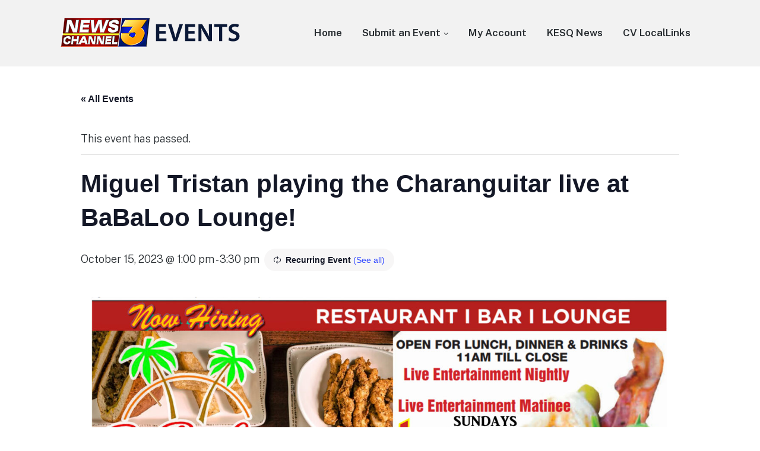

--- FILE ---
content_type: application/javascript; charset=utf-8
request_url: https://fundingchoicesmessages.google.com/f/AGSKWxV5DE8Xc404R0i8_2prnAdf5frDAr--Vpn1SFZAm9zU48j4PRY9bpjo8OaHeftWk4l-Jd4Ag7A-yzdAXOJ982S554CJUpF0lGk7KxfLV3vyUCb0fBABUO9nr4qHAbT41XIWwi8X0KhJeJdT0vfe2BeI69fg8wv9CXvV_xjP4yJA4At9_l4RqY5dOZSP/_/yzx??advertiser_id=/lib/ads./bytemark_ad._ad9.
body_size: -1286
content:
window['d667d806-2339-4509-8fa3-3897f9bec971'] = true;

--- FILE ---
content_type: application/javascript; charset=UTF-8
request_url: https://events.kesq.com/cdn-cgi/challenge-platform/h/b/scripts/jsd/d251aa49a8a3/main.js?
body_size: 8853
content:
window._cf_chl_opt={AKGCx8:'b'};~function(s6,Vr,Vt,VG,VP,VW,Vo,VZ,s0,s2){s6=f,function(B,g,si,s5,V,s){for(si={B:221,g:435,V:350,s:414,l:429,L:291,a:380,x:191,j:252},s5=f,V=B();!![];)try{if(s=parseInt(s5(si.B))/1+-parseInt(s5(si.g))/2+-parseInt(s5(si.V))/3+parseInt(s5(si.s))/4*(parseInt(s5(si.l))/5)+parseInt(s5(si.L))/6+-parseInt(s5(si.a))/7+-parseInt(s5(si.x))/8*(-parseInt(s5(si.j))/9),g===s)break;else V.push(V.shift())}catch(l){V.push(V.shift())}}(h,350245),Vr=this||self,Vt=Vr[s6(286)],VG={},VG[s6(230)]='o',VG[s6(311)]='s',VG[s6(199)]='u',VG[s6(339)]='z',VG[s6(446)]='n',VG[s6(424)]='I',VG[s6(267)]='b',VP=VG,Vr[s6(430)]=function(B,g,V,s,l4,l3,l2,sh,L,j,K,y,Q,H,J){if(l4={B:401,g:209,V:342,s:250,l:420,L:344,a:441,x:370,j:442,K:338,y:370,Q:442,H:338,J:297,I:324,v:283,n:364,X:240,k:434,E:284,b:268,e:345},l3={B:239,g:364,V:382,s:218,l:284},l2={B:379,g:314,V:403,s:262,l:411,L:207,a:408,x:316,j:336,K:294,y:356,Q:398,H:374,J:379,I:375,v:212,n:359,X:194,k:445,E:228,b:226},sh=s6,L={'hFaJb':sh(l4.B),'sDcfi':function(I,X){return I===X},'MlLdy':function(I,X){return I+X},'AEeTF':function(I,X){return X===I},'QAcHt':function(I,X){return I(X)},'ZskKL':function(I,X){return I<X},'DtKvv':sh(l4.g),'LiEfK':function(I,X){return I+X},'ogAVR':function(I,X){return I+X}},null===g||L[sh(l4.V)](void 0,g))return s;for(j=L[sh(l4.s)](VD,g),B[sh(l4.l)][sh(l4.L)]&&(j=j[sh(l4.a)](B[sh(l4.l)][sh(l4.L)](g))),j=B[sh(l4.x)][sh(l4.j)]&&B[sh(l4.K)]?B[sh(l4.y)][sh(l4.Q)](new B[(sh(l4.H))](j)):function(I,sB,X){for(sB=sh,I[sB(l3.B)](),X=0;X<I[sB(l3.g)];L[sB(l3.V)](I[X],I[X+1])?I[sB(l3.s)](L[sB(l3.l)](X,1),1):X+=1);return I}(j),K='nAsAaAb'.split('A'),K=K[sh(l4.J)][sh(l4.I)](K),y=0;L[sh(l4.v)](y,j[sh(l4.n)]);Q=j[y],H=Vi(B,g,Q),K(H)?(J=H==='s'&&!B[sh(l4.X)](g[Q]),L[sh(l4.k)]===L[sh(l4.E)](V,Q)?x(L[sh(l4.b)](V,Q),H):J||x(L[sh(l4.e)](V,Q),g[Q])):x(V+Q,H),y++);return s;function x(I,X,sf,E,R,z,M,G,P,i){if(sf=sh,E={},E[sf(l2.B)]=sf(l2.g),E[sf(l2.V)]=sf(l2.s),R=E,sf(l2.l)!==L[sf(l2.L)])Object[sf(l2.a)][sf(l2.x)][sf(l2.j)](s,X)||(s[X]=[]),s[X][sf(l2.K)](I);else try{return z=H[sf(l2.y)](sf(l2.Q)),z[sf(l2.H)]=R[sf(l2.J)],z[sf(l2.I)]='-1',J[sf(l2.v)][sf(l2.n)](z),M=z[sf(l2.X)],G={},G=I(M,M,'',G),G=J(M,M[R[sf(l2.V)]]||M[sf(l2.k)],'n.',G),G=y(M,z[sf(l2.E)],'d.',G),X[sf(l2.v)][sf(l2.b)](z),P={},P.r=G,P.e=null,P}catch(D){return i={},i.r={},i.e=D,i}}},VW=s6(222)[s6(334)](';'),Vo=VW[s6(297)][s6(324)](VW),Vr[s6(223)]=function(B,g,l9,sg,V,s,l,L,x){for(l9={B:234,g:364,V:227,s:257,l:364,L:232,a:301,x:294,j:326},sg=s6,V={'wHbNB':function(j,K){return j===K},'NAzad':function(j,K){return j<K},'fGHFp':function(j,K){return j(K)}},s=Object[sg(l9.B)](g),l=0;l<s[sg(l9.g)];l++)if(L=s[l],V[sg(l9.V)]('f',L)&&(L='N'),B[L]){for(x=0;V[sg(l9.s)](x,g[s[l]][sg(l9.l)]);-1===B[L][sg(l9.L)](g[s[l]][x])&&(V[sg(l9.a)](Vo,g[s[l]][x])||B[L][sg(l9.x)]('o.'+g[s[l]][x])),x++);}else B[L]=g[s[l]][sg(l9.j)](function(j){return'o.'+j})},VZ=null,s0=Vw(),s2=function(Lm,Ld,Le,Lb,LX,LH,sk,g,V,s,l){return Lm={B:428,g:287,V:298,s:195,l:341,L:196,a:332},Ld={B:331,g:407,V:231,s:203,l:275,L:334,a:190,x:282,j:231,K:258,y:365,Q:303,H:387,J:303,I:294,v:248,n:369,X:436,k:290,E:317,b:365,e:278,R:295,d:231,m:404,O:322,z:219,M:258,G:290,P:225,c:406,i:231,D:255,W:416,o:294,T:251},Le={B:219,g:364},Lb={B:362,g:298,V:390,s:240,l:306,L:209,a:393},LX={B:261,g:219,V:364,s:416,l:408,L:316,a:336,x:316,j:304,K:211,y:211,Q:408,H:316,J:220,I:395,v:418,n:351,X:390,k:294,E:390,b:248,e:190,R:219,d:426,m:258,O:365,z:280,M:219,G:294,P:390,c:231,i:307,D:389,W:307,o:408,T:319,Z:232,A:189,S:432,U:295,F:258,C:254,N:254,Y:408,h0:316,h1:336,h2:335,h3:294,h4:390,h5:351,h6:313,h7:385,h8:387,h9:295,hh:278,hf:219,hB:303,hg:390,hV:278,hs:369,hl:231,hL:385,ha:192,hx:322,hj:225,hK:406},LH={B:247,g:416},sk=s6,g={'ikzac':function(L,a){return L<a},'mQcTd':sk(Lm.B),'zVEzf':function(L,a){return L==a},'QDltb':function(L,a){return a===L},'lkdNx':sk(Lm.g),'uFbif':function(L,a){return L!==a},'iXDtx':function(L,a){return L>a},'ZXaGt':function(L,a){return L>a},'TcPZx':function(L,a){return L&a},'KCips':function(L,a){return L-a},'TRcqp':function(L,a){return L(a)},'fvInO':function(L,a){return L<<a},'OVKWv':function(L,a){return a|L},'KCXgE':function(L,a){return L-a},'yKsrZ':function(L,a){return L-a},'mUZAp':function(L,a){return a|L},'OKgqD':function(L,a){return L<<a},'vdnJr':function(L,a){return L==a},'VTjyS':function(L,a){return L(a)},'UzjoA':function(L,a){return L(a)},'LXBZd':function(L,a){return a==L},'Klbuq':function(L,a){return L(a)},'mCLvO':function(L,a){return a&L},'xmcFq':function(L,a){return L-a},'UtthV':function(L,a){return L===a},'SwlfF':sk(Lm.V),'CbbKp':sk(Lm.s),'hemCy':sk(Lm.l),'PBubQ':function(L,a){return L!=a},'PuBeJ':function(L,a){return L*a},'khmgy':function(L,a){return L(a)},'SOFUi':function(L,a){return a*L},'oLjGw':function(L,a){return L<a},'Mcxck':function(L,a){return L!=a},'KqBNr':function(L,a){return L+a},'DHbHA':function(L,a){return L==a}},V=String[sk(Lm.L)],s={'h':function(L){return L==null?'':s.g(L,6,function(a,sE){return sE=f,sE(LH.B)[sE(LH.g)](a)})},'g':function(L,x,j,Ln,Lp,se,K,y,Q,H,J,I,X,E,R,O,z,M,G,P,i,o,T){if(Ln={B:437,g:265,V:254,s:377},Lp={B:365},se=sk,K={'iFnJn':function(D,W,sb){return sb=f,g[sb(Lp.B)](D,W)},'YswIc':g[se(LX.B)]},g[se(LX.g)](null,L))return'';for(Q={},H={},J='',I=2,X=3,E=2,R=[],O=0,z=0,M=0;M<L[se(LX.V)];M+=1)if(G=L[se(LX.s)](M),Object[se(LX.l)][se(LX.L)][se(LX.a)](Q,G)||(Q[G]=X++,H[G]=!0),P=J+G,Object[se(LX.l)][se(LX.x)][se(LX.a)](Q,P))J=P;else if(g[se(LX.j)](g[se(LX.K)],g[se(LX.y)])){if(Object[se(LX.Q)][se(LX.H)][se(LX.a)](H,J)){if(g[se(LX.J)](se(LX.I),se(LX.v))){if(g[se(LX.n)](256,J[se(LX.X)](0))){for(y=0;y<E;O<<=1,x-1==z?(z=0,R[se(LX.k)](j(O)),O=0):z++,y++);for(i=J[se(LX.E)](0),y=0;g[se(LX.b)](8,y);O=O<<1.88|g[se(LX.e)](i,1),g[se(LX.R)](z,g[se(LX.d)](x,1))?(z=0,R[se(LX.k)](g[se(LX.m)](j,O)),O=0):z++,i>>=1,y++);}else{for(i=1,y=0;g[se(LX.O)](y,E);O=g[se(LX.z)](O,1)|i,g[se(LX.M)](z,x-1)?(z=0,R[se(LX.G)](j(O)),O=0):z++,i=0,y++);for(i=J[se(LX.P)](0),y=0;16>y;O=g[se(LX.z)](O,1)|i&1.96,g[se(LX.M)](z,x-1)?(z=0,R[se(LX.k)](j(O)),O=0):z++,i>>=1,y++);}I--,g[se(LX.R)](0,I)&&(I=Math[se(LX.c)](2,E),E++),delete H[J]}else return j instanceof L[se(LX.i)]&&K[se(LX.D)](0,O[se(LX.W)][se(LX.o)][se(LX.T)][se(LX.a)](x)[se(LX.Z)](K[se(LX.A)]))}else for(i=Q[J],y=0;g[se(LX.O)](y,E);O=g[se(LX.S)](O<<1.3,i&1.73),z==g[se(LX.U)](x,1)?(z=0,R[se(LX.k)](j(O)),O=0):z++,i>>=1,y++);J=(I--,I==0&&(I=Math[se(LX.c)](2,E),E++),Q[P]=X++,g[se(LX.F)](String,G))}else o={'ANcmC':function(Z){return Z()}},T=L[se(LX.C)]||function(){},O[se(LX.N)]=function(sR){sR=se,T(),T[sR(Ln.B)]!==sR(Ln.g)&&(J[sR(Ln.V)]=T,o[sR(Ln.s)](I))};if(J!==''){if(Object[se(LX.Y)][se(LX.h0)][se(LX.h1)](H,J)){if(256>J[se(LX.E)](0)){for(y=0;y<E;O<<=1,z==g[se(LX.h2)](x,1)?(z=0,R[se(LX.h3)](j(O)),O=0):z++,y++);for(i=J[se(LX.h4)](0),y=0;g[se(LX.h5)](8,y);O=g[se(LX.h6)](g[se(LX.h7)](O,1),g[se(LX.e)](i,1)),g[se(LX.h8)](z,g[se(LX.h9)](x,1))?(z=0,R[se(LX.G)](g[se(LX.hh)](j,O)),O=0):z++,i>>=1,y++);}else{for(i=1,y=0;y<E;O=O<<1|i,g[se(LX.hf)](z,x-1)?(z=0,R[se(LX.G)](g[se(LX.hB)](j,O)),O=0):z++,i=0,y++);for(i=J[se(LX.hg)](0),y=0;g[se(LX.b)](16,y);O=g[se(LX.h6)](O<<1,i&1.97),x-1==z?(z=0,R[se(LX.k)](g[se(LX.hV)](j,O)),O=0):z++,i>>=1,y++);}I--,g[se(LX.hs)](0,I)&&(I=Math[se(LX.hl)](2,E),E++),delete H[J]}else for(i=Q[J],y=0;y<E;O=g[se(LX.hL)](O,1)|i&1.16,z==x-1?(z=0,R[se(LX.k)](g[se(LX.ha)](j,O)),O=0):z++,i>>=1,y++);I--,I==0&&E++}for(i=2,y=0;y<E;O=g[se(LX.z)](O,1)|g[se(LX.hx)](i,1),z==g[se(LX.hj)](x,1)?(z=0,R[se(LX.k)](j(O)),O=0):z++,i>>=1,y++);for(;;)if(O<<=1,g[se(LX.h8)](z,x-1)){R[se(LX.G)](j(O));break}else z++;return R[se(LX.hK)]('')},'j':function(L,Lk,sd){return Lk={B:293},sd=sk,null==L?'':g[sd(Le.B)]('',L)?null:s.i(L[sd(Le.g)],32768,function(a,sO,x,K){if(sO=sd,x={'ZlXvv':function(j,K,sm){return sm=f,g[sm(Lk.B)](j,K)},'INxnr':function(j,K){return j+K}},g[sO(Lb.B)]===sO(Lb.g))return L[sO(Lb.V)](a);else K=K==='s'&&!n[sO(Lb.s)](X[k]),x[sO(Lb.l)](sO(Lb.L),E+b)?e(x[sO(Lb.a)](R,d),m):K||O(z+M,G[P])})},'i':function(L,x,j,sq,LR,K,y,Q,H,J,I,X,E,R,O,z,M,D,G,P,i){if(sq=sk,g[sq(Ld.B)]===g[sq(Ld.g)])return LR={B:247,g:416},null==s?'':j.g(L,6,function(o,sz){return sz=sq,sz(LR.B)[sz(LR.g)](o)});else{for(K=[],y=4,Q=4,H=3,J=[],E=j(0),R=x,O=1,I=0;3>I;K[I]=I,I+=1);for(z=0,M=Math[sq(Ld.V)](2,2),X=1;g[sq(Ld.s)](X,M);)for(G=sq(Ld.l)[sq(Ld.L)]('|'),P=0;!![];){switch(G[P++]){case'0':0==R&&(R=x,E=j(O++));continue;case'1':i=g[sq(Ld.a)](E,R);continue;case'2':z|=g[sq(Ld.x)](0<i?1:0,X);continue;case'3':X<<=1;continue;case'4':R>>=1;continue}break}switch(z){case 0:for(z=0,M=Math[sq(Ld.j)](2,8),X=1;M!=X;i=R&E,R>>=1,R==0&&(R=x,E=g[sq(Ld.K)](j,O++)),z|=(g[sq(Ld.y)](0,i)?1:0)*X,X<<=1);D=g[sq(Ld.Q)](V,z);break;case 1:for(z=0,M=Math[sq(Ld.V)](2,16),X=1;X!=M;i=R&E,R>>=1,g[sq(Ld.H)](0,R)&&(R=x,E=j(O++)),z|=X*(0<i?1:0),X<<=1);D=g[sq(Ld.J)](V,z);break;case 2:return''}for(I=K[3]=D,J[sq(Ld.I)](D);;){if(g[sq(Ld.v)](O,L))return'';for(z=0,M=Math[sq(Ld.V)](2,H),X=1;g[sq(Ld.s)](X,M);i=R&E,R>>=1,g[sq(Ld.n)](0,R)&&(R=x,E=g[sq(Ld.X)](j,O++)),z|=g[sq(Ld.k)](g[sq(Ld.E)](0,i)?1:0,X),X<<=1);switch(D=z){case 0:for(z=0,M=Math[sq(Ld.j)](2,8),X=1;X!=M;i=E&R,R>>=1,R==0&&(R=x,E=j(O++)),z|=(g[sq(Ld.b)](0,i)?1:0)*X,X<<=1);K[Q++]=g[sq(Ld.e)](V,z),D=g[sq(Ld.R)](Q,1),y--;break;case 1:for(z=0,M=Math[sq(Ld.d)](2,16),X=1;g[sq(Ld.m)](X,M);i=g[sq(Ld.O)](E,R),R>>=1,g[sq(Ld.z)](0,R)&&(R=x,E=g[sq(Ld.M)](j,O++)),z|=g[sq(Ld.G)](0<i?1:0,X),X<<=1);K[Q++]=V(z),D=g[sq(Ld.P)](Q,1),y--;break;case 2:return J[sq(Ld.c)]('')}if(y==0&&(y=Math[sq(Ld.i)](2,H),H++),K[D])D=K[D];else if(D===Q)D=g[sq(Ld.D)](I,I[sq(Ld.W)](0));else return null;J[sq(Ld.o)](D),K[Q++]=I+D[sq(Ld.W)](0),y--,I=D,g[sq(Ld.T)](0,y)&&(y=Math[sq(Ld.i)](2,H),H++)}}}},l={},l[sk(Lm.a)]=s.h,l}(),s3();function VA(ly,sL,g,V,s,l,L,a){for(ly={B:376,g:193,V:446,s:315,l:334,L:417,a:376,x:193},sL=s6,g={},g[sL(ly.B)]=function(j,K){return K!==j},g[sL(ly.g)]=sL(ly.V),V=g,s=sL(ly.s)[sL(ly.l)]('|'),l=0;!![];){switch(s[l++]){case'0':if(!a)return null;continue;case'1':L=a.i;continue;case'2':return L;case'3':a=Vr[sL(ly.L)];continue;case'4':if(V[sL(ly.a)](typeof L,V[sL(ly.x)])||L<30)return null;continue}break}}function s1(s,l,lA,sX,L,a,x,j,K,y,Q,H,J,I,v){if(lA={B:397,g:200,V:244,s:354,l:334,L:242,a:235,x:417,j:281,K:323,y:372,Q:237,H:348,J:332,I:349,v:309,n:349,X:305,k:327,E:327,b:208,e:396,R:302,d:205,m:320,O:346,z:347,M:423,G:384,P:443,c:259,i:383},sX=s6,L={'jHlUe':function(n,X){return n(X)},'fmiAI':function(n,X){return n+X},'KzZVG':function(n,X){return n+X}},!L[sX(lA.B)](VF,0))return![];x=(a={},a[sX(lA.g)]=s,a[sX(lA.V)]=l,a);try{for(j=sX(lA.s)[sX(lA.l)]('|'),K=0;!![];){switch(j[K++]){case'0':y=new Vr[(sX(lA.L))]();continue;case'1':y[sX(lA.a)]=2500;continue;case'2':Q=Vr[sX(lA.x)];continue;case'3':H={},H[sX(lA.j)]=x,H[sX(lA.K)]=I,H[sX(lA.y)]=sX(lA.Q),y[sX(lA.H)](s2[sX(lA.J)](H));continue;case'4':I=(J={},J[sX(lA.I)]=Vr[sX(lA.v)][sX(lA.n)],J[sX(lA.X)]=Vr[sX(lA.v)][sX(lA.X)],J[sX(lA.k)]=Vr[sX(lA.v)][sX(lA.E)],J[sX(lA.b)]=Vr[sX(lA.v)][sX(lA.e)],J[sX(lA.R)]=s0,J);continue;case'5':v=L[sX(lA.d)](L[sX(lA.m)](sX(lA.O),Vr[sX(lA.v)][sX(lA.z)])+sX(lA.M)+Q.r,sX(lA.G));continue;case'6':y[sX(lA.P)]=function(){};continue;case'7':y[sX(lA.c)](sX(lA.i),v);continue}break}}catch(n){}}function VT(lg,sV,V,s,l,L,a,x){V=(lg={B:398,g:262,V:356,s:366,l:374,L:314,a:375,x:212,j:359,K:194,y:353,Q:325,H:204,J:445,I:329,v:228,n:212,X:226},sV=s6,{'xuiQl':sV(lg.B),'ZPpPG':function(j,K,y,Q,H){return j(K,y,Q,H)},'ybNTR':function(j,K,y,Q,H){return j(K,y,Q,H)},'phzCC':sV(lg.g),'cLhfU':function(j,K,y,Q,H){return j(K,y,Q,H)}});try{return s=Vt[sV(lg.V)](V[sV(lg.s)]),s[sV(lg.l)]=sV(lg.L),s[sV(lg.a)]='-1',Vt[sV(lg.x)][sV(lg.j)](s),l=s[sV(lg.K)],L={},L=V[sV(lg.y)](pRIb1,l,l,'',L),L=V[sV(lg.Q)](pRIb1,l,l[V[sV(lg.H)]]||l[sV(lg.J)],'n.',L),L=V[sV(lg.I)](pRIb1,l,s[sV(lg.v)],'d.',L),Vt[sV(lg.n)][sV(lg.X)](s),a={},a.r=L,a.e=null,a}catch(j){return x={},x.r={},x.e=j,x}}function Vw(lW,sn){return lW={B:392,g:392},sn=s6,crypto&&crypto[sn(lW.B)]?crypto[sn(lW.g)]():''}function VD(g,sU,s9,V,s,l){for(sU={B:292,g:292,V:441,s:234,l:263},s9=s6,V={},V[s9(sU.B)]=function(L,j){return L!==j},s=V,l=[];s[s9(sU.g)](null,g);l=l[s9(sU.V)](Object[s9(sU.s)](g)),g=Object[s9(sU.l)](g));return l}function Vc(B,g,sD,s7){return sD={B:307,g:408,V:319,s:336,l:232,L:428},s7=s6,g instanceof B[s7(sD.B)]&&0<B[s7(sD.B)][s7(sD.g)][s7(sD.V)][s7(sD.s)](g)[s7(sD.l)](s7(sD.L))}function f(B,g,V,s){return B=B-188,V=h(),s=V[B],s}function Vi(B,g,V,sA,s8,s,l,L){s=(sA={B:427,g:273,V:230,s:206,l:201,L:188,a:269,x:202,j:271,K:337,y:188,Q:202,H:256,J:370,I:253,v:427,n:413},s8=s6,{'fUkef':function(j,K){return j==K},'yqOUP':s8(sA.B),'pjkTN':s8(sA.g),'nbkiE':function(j,K){return K===j},'Fqyud':s8(sA.V),'erGbD':function(x,j,K){return x(j,K)}});try{l=g[V]}catch(x){if(s[s8(sA.s)]!==s8(sA.l))return'i';else if(s[s8(sA.L)](s[s8(sA.a)],typeof V[s8(sA.x)]))return l[s8(sA.x)](function(){}),'p'}if(s[s8(sA.L)](null,l))return s[s8(sA.j)](void 0,l)?'u':'x';if(s[s8(sA.K)]==typeof l)try{if(s[s8(sA.y)](s8(sA.B),typeof l[s8(sA.Q)])){if(s8(sA.H)===s8(sA.H))return l[s8(sA.x)](function(){}),'p';else s=l[L]}}catch(y){}return B[s8(sA.J)][s8(sA.I)](l)?'a':l===B[s8(sA.J)]?'D':l===!0?'T':!1===l?'F':(L=typeof l,s8(sA.v)==L?s[s8(sA.n)](Vc,B,l)?'N':'f':VP[L]||'?')}function s4(s,l,LT,sc,L,a,x,j){if(LT={B:438,g:215,V:388,s:260,l:368,L:328,a:289,x:215,j:372,K:260,y:285,Q:381,H:371,J:277,I:285,v:381,n:386,X:371,k:277},sc=s6,L={},L[sc(LT.B)]=sc(LT.g),L[sc(LT.V)]=sc(LT.s),L[sc(LT.l)]=sc(LT.L),a=L,!s[sc(LT.a)])return;l===sc(LT.x)?(x={},x[sc(LT.j)]=sc(LT.K),x[sc(LT.y)]=s.r,x[sc(LT.Q)]=a[sc(LT.B)],Vr[sc(LT.H)][sc(LT.J)](x,'*')):(j={},j[sc(LT.j)]=a[sc(LT.V)],j[sc(LT.I)]=s.r,j[sc(LT.v)]=a[sc(LT.l)],j[sc(LT.n)]=l,Vr[sc(LT.X)][sc(LT.k)](j,'*'))}function VN(lO,sH,B,g,V,s,l,L){for(lO={B:402,g:334,V:197,s:279,l:224,L:274},sH=s6,B={'GvxIz':function(a){return a()},'rhzXj':function(a,j){return a>j}},g=sH(lO.B)[sH(lO.g)]('|'),V=0;!![];){switch(g[V++]){case'0':s=B[sH(lO.V)](VC);continue;case'1':l=Math[sH(lO.s)](Date[sH(lO.l)]()/1e3);continue;case'2':if(B[sH(lO.L)](l-s,L))return![];continue;case'3':L=3600;continue;case'4':return!![]}break}}function VY(B,g,lD,li,lc,lP,sJ,V,s,l,L){lD={B:235,g:215,V:270,s:383,l:417,L:419,a:309,x:242,j:259,K:310,y:238,Q:214,H:346,J:347,I:243,v:289,n:235,X:443,k:296,E:233,b:299,e:400,R:363,d:400,m:289,O:348,z:332,M:249},li={B:439,g:431,V:421,s:412},lc={B:358,g:236,V:216,s:266,l:198,L:236},lP={B:421,g:318},sJ=s6,V={'gzgwn':function(a,x){return a(x)},'vZTED':sJ(lD.B),'EmJJD':function(a,j){return a>=j},'GoriJ':sJ(lD.g),'JcMHW':function(a,x){return a(x)},'glCSq':sJ(lD.V),'YzbgN':sJ(lD.s),'fmBTB':function(a,j){return a+j},'PXdjr':function(a,j){return a+j},'lJuHe':function(a){return a()}},s=Vr[sJ(lD.l)],console[sJ(lD.L)](Vr[sJ(lD.a)]),l=new Vr[(sJ(lD.x))](),l[sJ(lD.j)](V[sJ(lD.K)],V[sJ(lD.y)](V[sJ(lD.Q)](sJ(lD.H),Vr[sJ(lD.a)][sJ(lD.J)]),sJ(lD.I))+s.r),s[sJ(lD.v)]&&(l[sJ(lD.n)]=5e3,l[sJ(lD.X)]=function(sp){sp=sJ,V[sp(lP.B)](g,V[sp(lP.g)])}),l[sJ(lD.k)]=function(sI){sI=sJ,V[sI(lc.B)](l[sI(lc.g)],200)&&l[sI(lc.g)]<300?g(V[sI(lc.V)]):V[sI(lc.s)](g,sI(lc.l)+l[sI(lc.L)])},l[sJ(lD.E)]=function(sv){if(sv=sJ,sv(li.B)!==sv(li.g))V[sv(li.V)](g,V[sv(li.s)]);else return},L={'t':V[sJ(lD.b)](VC),'lhr':Vt[sJ(lD.e)]&&Vt[sJ(lD.e)][sJ(lD.R)]?Vt[sJ(lD.d)][sJ(lD.R)]:'','api':s[sJ(lD.m)]?!![]:![],'c':VS(),'payload':B},l[sJ(lD.O)](s2[sJ(lD.z)](JSON[sJ(lD.M)](L)))}function Vu(B,lj,lx,ss,g,V){if(lj={B:440,g:433,V:246,s:213,l:241,L:276,a:355,x:399,j:391,K:360},lx={B:340,g:427},ss=s6,g={'bZBIr':function(s,l){return s===l},'EsdPe':function(s){return s()},'fYuno':function(s){return s()},'iUdux':function(s,l){return s!==l},'mEHqm':ss(lj.B),'EoMDS':ss(lj.g),'sRAHj':function(s,l,L){return s(l,L)},'GGzdE':ss(lj.V)},V=g[ss(lj.s)](VT),VY(V.r,function(s,sl){sl=ss,g[sl(lx.B)](typeof B,sl(lx.g))&&B(s),VU()}),V.e){if(g[ss(lj.l)](g[ss(lj.L)],g[ss(lj.a)]))g[ss(lj.x)](s1,g[ss(lj.j)],V.e);else return g[ss(lj.K)](g)!==null}}function VU(lE,lk,lX,sx,B,g){if(lE={B:308,g:343,V:357,s:333,l:352,L:364,a:425,x:361},lk={B:300,g:409,V:217},lX={B:390},sx=s6,B={'UpYGq':function(V,s){return V!==s},'FfRKF':sx(lE.B),'qQpoC':sx(lE.g),'uwMBW':function(V,s){return s!==V},'numhm':sx(lE.V),'MwDYB':function(V,s){return V(s)},'TUIyJ':function(V,s,l){return V(s,l)}},g=VA(),g===null)return B[sx(lE.s)](B[sx(lE.l)],sx(lE.V))?null==L?'':''==a?null:x.i(j[sx(lE.L)],32768,function(H,sj){return sj=sx,y[sj(lX.B)](H)}):void 0;VZ=(VZ&&B[sx(lE.a)](clearTimeout,VZ),B[sx(lE.x)](setTimeout,function(sK){if(sK=sx,B[sK(lk.B)](B[sK(lk.g)],B[sK(lk.V)]))Vu();else return null},g*1e3))}function s3(Lo,LW,Li,sM,B,g,V,s,l){if(Lo={B:415,g:265,V:417,s:444,l:422,L:437,a:272,x:245,j:254},LW={B:321,g:312,V:437,s:378,l:254},Li={B:210},sM=s6,B={'fEJjG':function(L,a){return L(a)},'AGIJn':sM(Lo.B),'bOJWQ':sM(Lo.g),'OWkfG':function(L){return L()},'AZImY':function(L,a){return L!==a}},g=Vr[sM(Lo.V)],!g)return;if(!B[sM(Lo.s)](VN))return;(V=![],s=function(Lc,sr,L){if(Lc={B:394,g:410,V:373,s:264},sr=sM,L={'fJysn':function(a){return a()},'RLeyV':function(a,x){return a(x)},'IIFeZ':function(a,j){return a!==j}},!V){if(V=!![],!VN())return;B[sr(Li.B)](Vu,function(a,st,LP,j){if(st=sr,L[st(Lc.B)](st(Lc.g),st(Lc.g))){if(LP={B:229},j={'JsfIK':function(K,y,Q){return K(y,Q)}},!a){if(H=!![],!L[st(Lc.V)](J))return;L[st(Lc.s)](I,function(b,sG){sG=st,j[sG(LP.B)](X,k,b)})}}else s4(g,a)})}},B[sM(Lo.l)](Vt[sM(Lo.L)],sM(Lo.g)))?s():Vr[sM(Lo.a)]?Vt[sM(Lo.a)](sM(Lo.x),s):(l=Vt[sM(Lo.j)]||function(){},Vt[sM(Lo.j)]=function(sP){sP=sM,B[sP(LW.B)]!==sP(LW.g)?(l(),Vt[sP(LW.V)]!==B[sP(LW.s)]&&(Vt[sP(LW.l)]=l,s())):s(l,L)})}function h(LZ){return LZ='TYlZ6,DOMContentLoaded,error on cf_chl_props,BAzIrw39YEHv6goaftWJe5Fbn+sUqQ8k7X-4RZNu$VCSdTOpyLm1l0ichKM2jGxPD,ZXaGt,stringify,QAcHt,DHbHA,145944mTqeYy,isArray,onreadystatechange,KqBNr,UFiUV,NAzad,TRcqp,open,cloudflare-invisible,mQcTd,clientInformation,getPrototypeOf,RLeyV,loading,JcMHW,boolean,LiEfK,yqOUP,xhr-error,nbkiE,addEventListener,eJtmT,rhzXj,1|4|0|2|3,mEHqm,postMessage,VTjyS,floor,fvInO,errorInfoObject,PuBeJ,ZskKL,MlLdy,sid,document,efRSh,random,api,SOFUi,217722TmjETa,GdiIu,UtthV,push,KCXgE,onload,includes,EvYQS,lJuHe,UpYGq,fGHFp,JBxy9,UzjoA,QDltb,SSTpq3,ZlXvv,Function,LWRhd,_cf_chl_opt,YzbgN,string,ujJly,mUZAp,display: none,3|0|1|4|2,hasOwnProperty,oLjGw,vZTED,toString,KzZVG,AGIJn,mCLvO,chctx,bind,ybNTR,map,LRmiB4,error,cLhfU,pRnZL,CbbKp,YWBdvgAN,uwMBW,split,yKsrZ,call,Fqyud,Set,symbol,bZBIr,FjDgQ,AEeTF,MaPHo,getOwnPropertyNames,ogAVR,/cdn-cgi/challenge-platform/h/,AKGCx8,send,CnwA5,156075sMShpO,iXDtx,numhm,ZPpPG,2|5|0|7|1|6|4|3,EoMDS,createElement,XDKLJ,EmJJD,appendChild,EsdPe,TUIyJ,SwlfF,href,length,ikzac,xuiQl,myTpF,PMCjJ,LXBZd,Array,parent,source,fJysn,style,tabIndex,VydTM,ANcmC,bOJWQ,vjOXe,4056402QSziYq,event,sDcfi,POST,/invisible/jsd,OKgqD,detail,vdnJr,BAZjH,iFnJn,charCodeAt,GGzdE,randomUUID,INxnr,IIFeZ,BhutK,aUjz8,jHlUe,iframe,sRAHj,location,zxTis,3|0|1|2|4,LOTkQ,Mcxck,ELDQn,join,hemCy,prototype,FfRKF,hJFat,gbwLl,glCSq,erGbD,110104JQtowH,uChGP,charAt,__CF$cv$params,twOVc,log,Object,gzgwn,AZImY,/b/ov1/0.7882293351402675:1769891057:9JpWlk_kI3MtX1ZK4FIxl0gIbnsyS8qusiUEOllhPF4/,bigint,MwDYB,KCips,function,[native code],5WFUQld,pRIb1,uuKVR,OVKWv,WxZTq,DtKvv,214944vqgeHK,khmgy,readyState,FDqKD,APdtC,eNWFL,concat,from,ontimeout,OWkfG,navigator,number,fUkef,YswIc,TcPZx,384JwdbKR,Klbuq,CThgI,contentWindow,GjqjW,fromCharCode,GvxIz,http-code:,undefined,AdeF3,HELPe,catch,PBubQ,phzCC,fmiAI,pjkTN,hFaJb,pkLOA2,d.cookie,fEJjG,lkdNx,body,fYuno,PXdjr,success,GoriJ,qQpoC,splice,zVEzf,uFbif,247047ceIjBp,_cf_chl_opt;JJgc4;PJAn2;kJOnV9;IWJi4;OHeaY1;DqMg0;FKmRv9;LpvFx1;cAdz2;PqBHf2;nFZCC5;ddwW5;pRIb1;rxvNi8;RrrrA2;erHi9,rxvNi8,now,xmcFq,removeChild,wHbNB,contentDocument,JsfIK,object,pow,indexOf,onerror,keys,timeout,status,jsd,fmBTB,sort,isNaN,iUdux,XMLHttpRequest,/jsd/oneshot/d251aa49a8a3/0.7882293351402675:1769891057:9JpWlk_kI3MtX1ZK4FIxl0gIbnsyS8qusiUEOllhPF4/'.split(','),h=function(){return LZ},h()}function VF(g,le,sy,V,s){return le={B:330,g:330,V:288},sy=s6,V={},V[sy(le.B)]=function(l,L){return l<L},s=V,s[sy(le.g)](Math[sy(le.V)](),g)}function VS(lJ,sa,B){return lJ={B:405,g:367},sa=s6,B={'ELDQn':function(g,V){return g!==V},'myTpF':function(g){return g()}},B[sa(lJ.B)](B[sa(lJ.g)](VA),null)}function VC(lR,sQ,B){return lR={B:417,g:279},sQ=s6,B=Vr[sQ(lR.B)],Math[sQ(lR.g)](+atob(B.t))}}()